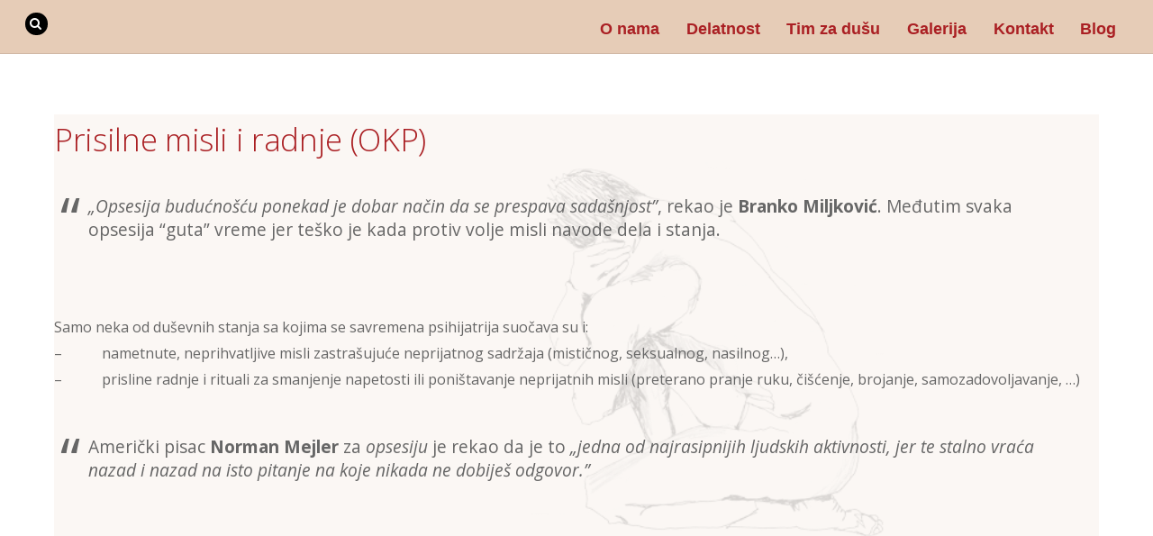

--- FILE ---
content_type: text/html; charset=UTF-8
request_url: http://www.seksolog.rs/opsesivno-kompulzivni/
body_size: 28955
content:

<!DOCTYPE html>
<html lang="sr-RS" prefix="og: http://ogp.me/ns#">

<head>
		<meta charset="UTF-8" />
	<!-- wp_head -->
	<script>(function(html){ html.className = html.className.replace(/\bno-js\b/,'js'); if (html.classList) { html.classList.add( 'js' ); } else { html.className += ' js'; } })(document.documentElement);</script><style type="text/css">.js.csstransitions .module.wow, .js.csstransitions .themify_builder_content .themify_builder_row.wow, .js.csstransitions .module_row.wow, .js.csstransitions .builder-posts-wrap > .post.wow, .js.csstransitions .fly-in > .post, .js.csstransitions .fly-in .row_inner > .tb-column, .js.csstransitions .fade-in > .post, .js.csstransitions .fade-in .row_inner > .tb-column, .js.csstransitions .slide-up > .post, .js.csstransitions .slide-up .row_inner > .tb-column { visibility:hidden; }</style><title>Prisilne misli i radnje - Psihijatrijska ordinacija Dušica, Beograd, Dušica Marković Žigić - seksolog</title>

<!-- This site is optimized with the Yoast SEO plugin v4.6 - https://yoast.com/wordpress/plugins/seo/ -->
<meta name="description" content="Psihijatrijska ordinacija Dušica - Prisilne misli i radnje - Opsesivno-Kompulzivni Poremećaj, nametnute misli zastrašujuće neprijatnog sadržaja"/>
<meta name="keywords" content="prisilne misli i radnje, opsesivno kompulzivni poremecaj, opsesija, dusevna stanja, nametnute misli, neprihvatljive misli, prisilne radnje, rituali, misli zastrasujuceg neprijatnog sadrzaja"/>
<link rel="canonical" href="https://www.seksolog.rs/opsesivno-kompulzivni/" />
<meta property="og:locale" content="sr_RS" />
<meta property="og:type" content="article" />
<meta property="og:title" content="Prisilne misli i radnje - Psihijatrijska ordinacija Dušica, Beograd, Dušica Marković Žigić - seksolog" />
<meta property="og:description" content="Psihijatrijska ordinacija Dušica - Prisilne misli i radnje - Opsesivno-Kompulzivni Poremećaj, nametnute misli zastrašujuće neprijatnog sadržaja" />
<meta property="og:url" content="https://www.seksolog.rs/opsesivno-kompulzivni/" />
<meta property="og:site_name" content="Dusica Markovic Zigic - seksolog" />
<meta property="article:publisher" content="https://web.facebook.com/psihoterapeutiseksolog" />
<meta property="og:image" content="https://www.seksolog.rs/wp-content/uploads/2017/03/konacanLOGO.png" />
<meta name="twitter:card" content="summary" />
<meta name="twitter:description" content="Psihijatrijska ordinacija Dušica - Prisilne misli i radnje - Opsesivno-Kompulzivni Poremećaj, nametnute misli zastrašujuće neprijatnog sadržaja" />
<meta name="twitter:title" content="Prisilne misli i radnje - Psihijatrijska ordinacija Dušica, Beograd, Dušica Marković Žigić - seksolog" />
<meta name="twitter:image" content="https://www.seksolog.rs/wp-content/uploads/2017/03/konacanLOGO.png" />
<!-- / Yoast SEO plugin. -->

<link rel='dns-prefetch' href='//fonts.googleapis.com' />
<link rel='dns-prefetch' href='//s.w.org' />
<link rel="alternate" type="application/rss+xml" title="Dusica Markovic Zigic - seksolog &raquo; Feed" href="https://www.seksolog.rs/feed/" />
<link rel="alternate" type="application/rss+xml" title="Dusica Markovic Zigic - seksolog &raquo; Comments Feed" href="https://www.seksolog.rs/comments/feed/" />
		<script type="text/javascript">
			window._wpemojiSettings = {"baseUrl":"https:\/\/s.w.org\/images\/core\/emoji\/2.2.1\/72x72\/","ext":".png","svgUrl":"https:\/\/s.w.org\/images\/core\/emoji\/2.2.1\/svg\/","svgExt":".svg","source":{"concatemoji":"http:\/\/www.seksolog.rs\/wp-includes\/js\/wp-emoji-release.min.js?ver=4.7.28"}};
			!function(t,a,e){var r,n,i,o=a.createElement("canvas"),l=o.getContext&&o.getContext("2d");function c(t){var e=a.createElement("script");e.src=t,e.defer=e.type="text/javascript",a.getElementsByTagName("head")[0].appendChild(e)}for(i=Array("flag","emoji4"),e.supports={everything:!0,everythingExceptFlag:!0},n=0;n<i.length;n++)e.supports[i[n]]=function(t){var e,a=String.fromCharCode;if(!l||!l.fillText)return!1;switch(l.clearRect(0,0,o.width,o.height),l.textBaseline="top",l.font="600 32px Arial",t){case"flag":return(l.fillText(a(55356,56826,55356,56819),0,0),o.toDataURL().length<3e3)?!1:(l.clearRect(0,0,o.width,o.height),l.fillText(a(55356,57331,65039,8205,55356,57096),0,0),e=o.toDataURL(),l.clearRect(0,0,o.width,o.height),l.fillText(a(55356,57331,55356,57096),0,0),e!==o.toDataURL());case"emoji4":return l.fillText(a(55357,56425,55356,57341,8205,55357,56507),0,0),e=o.toDataURL(),l.clearRect(0,0,o.width,o.height),l.fillText(a(55357,56425,55356,57341,55357,56507),0,0),e!==o.toDataURL()}return!1}(i[n]),e.supports.everything=e.supports.everything&&e.supports[i[n]],"flag"!==i[n]&&(e.supports.everythingExceptFlag=e.supports.everythingExceptFlag&&e.supports[i[n]]);e.supports.everythingExceptFlag=e.supports.everythingExceptFlag&&!e.supports.flag,e.DOMReady=!1,e.readyCallback=function(){e.DOMReady=!0},e.supports.everything||(r=function(){e.readyCallback()},a.addEventListener?(a.addEventListener("DOMContentLoaded",r,!1),t.addEventListener("load",r,!1)):(t.attachEvent("onload",r),a.attachEvent("onreadystatechange",function(){"complete"===a.readyState&&e.readyCallback()})),(r=e.source||{}).concatemoji?c(r.concatemoji):r.wpemoji&&r.twemoji&&(c(r.twemoji),c(r.wpemoji)))}(window,document,window._wpemojiSettings);
		</script>
		<style type="text/css">
img.wp-smiley,
img.emoji {
	display: inline !important;
	border: none !important;
	box-shadow: none !important;
	height: 1em !important;
	width: 1em !important;
	margin: 0 .07em !important;
	vertical-align: -0.1em !important;
	background: none !important;
	padding: 0 !important;
}
</style>
<link rel='stylesheet' id='themify-builder-style-css'  href='http://www.seksolog.rs/wp-content/themes/themify-ultra/themify/themify-builder/css/themify-builder-style.css?ver=2.9.8' type='text/css' media='all' />
<link rel='stylesheet' id='themify-framework-css'  href='http://www.seksolog.rs/wp-content/themes/themify-ultra/themify/css/themify.framework.css?ver=2.9.8' type='text/css' media='all' />
<link rel='stylesheet' id='google-fonts-css'  href='http://fonts.googleapis.com/css?family=Open+Sans%3A400italic%2C600italic%2C700italic%2C400%2C300%2C600%2C700&#038;subset=latin%2Clatin-ext&#038;ver=4.7.28' type='text/css' media='all' />
<link rel='stylesheet' id='themify-icons-css'  href='http://www.seksolog.rs/wp-content/themes/themify-ultra/themify/themify-icons/themify-icons.css?ver=2.9.8' type='text/css' media='all' />
<link rel='stylesheet' id='theme-style-css'  href='http://www.seksolog.rs/wp-content/themes/themify-ultra/style.css?ver=1.6.3' type='text/css' media='all' />
<link rel='stylesheet' id='themify-media-queries-css'  href='http://www.seksolog.rs/wp-content/themes/themify-ultra/media-queries.css?ver=1.6.3' type='text/css' media='all' />
<link rel='stylesheet' id='header-top-bar-css'  href='http://www.seksolog.rs/wp-content/themes/themify-ultra/styles/header-top-bar.css?ver=4.7.28' type='text/css' media='all' />
<link rel='stylesheet' id='themify-icon-font-css'  href='http://www.seksolog.rs/wp-content/themes/themify-ultra/themify/fontawesome/css/font-awesome.min.css?ver=2.9.8' type='text/css' media='all' />
<link rel='stylesheet' id='themify-customize-css'  href='https://www.seksolog.rs/wp-content/uploads/themify-customizer.css?ver=17.04.14.12.41.14' type='text/css' media='all' />
<link rel='stylesheet' id='themify-builder-1144-generated-css'  href='https://www.seksolog.rs/wp-content/uploads/themify-css/themify-builder-1144-generated.css?ver=24.06.05.21.15.24' type='text/css' media='all' />
<link rel='stylesheet' id='A2A_SHARE_SAVE-css'  href='http://www.seksolog.rs/wp-content/plugins/add-to-any/addtoany.min.css?ver=1.14' type='text/css' media='all' />
<script type='text/javascript' src='http://www.seksolog.rs/wp-includes/js/jquery/jquery.js?ver=1.12.4'></script>
<script type='text/javascript' src='http://www.seksolog.rs/wp-includes/js/jquery/jquery-migrate.min.js?ver=1.4.1'></script>
<script type='text/javascript' src='http://www.seksolog.rs/wp-content/plugins/add-to-any/addtoany.min.js?ver=1.0'></script>
<link rel='https://api.w.org/' href='https://www.seksolog.rs/wp-json/' />
<link rel="EditURI" type="application/rsd+xml" title="RSD" href="https://www.seksolog.rs/xmlrpc.php?rsd" />
<link rel="wlwmanifest" type="application/wlwmanifest+xml" href="http://www.seksolog.rs/wp-includes/wlwmanifest.xml" /> 
<meta name="generator" content="WordPress 4.7.28" />
<link rel='shortlink' href='https://www.seksolog.rs/?p=1144' />
<link rel="alternate" type="application/json+oembed" href="https://www.seksolog.rs/wp-json/oembed/1.0/embed?url=https%3A%2F%2Fwww.seksolog.rs%2Fopsesivno-kompulzivni%2F" />
<link rel="alternate" type="text/xml+oembed" href="https://www.seksolog.rs/wp-json/oembed/1.0/embed?url=https%3A%2F%2Fwww.seksolog.rs%2Fopsesivno-kompulzivni%2F&#038;format=xml" />

<script type="text/javascript">
var a2a_config=a2a_config||{};a2a_config.callbacks=a2a_config.callbacks||[];a2a_config.templates=a2a_config.templates||{};a2a_localize = {
	Share: "Share",
	Save: "Save",
	Subscribe: "Subscribe",
	Email: "Email",
	Bookmark: "Bookmark",
	ShowAll: "Show all",
	ShowLess: "Show less",
	FindServices: "Find service(s)",
	FindAnyServiceToAddTo: "Instantly find any service to add to",
	PoweredBy: "Powered by",
	ShareViaEmail: "Share via email",
	SubscribeViaEmail: "Subscribe via email",
	BookmarkInYourBrowser: "Bookmark in your browser",
	BookmarkInstructions: "Press Ctrl+D or \u2318+D to bookmark this page",
	AddToYourFavorites: "Add to your favorites",
	SendFromWebOrProgram: "Send from any email address or email program",
	EmailProgram: "Email program",
	More: "More&#8230;"
};

</script>
<script type="text/javascript" src="https://static.addtoany.com/menu/page.js" async="async"></script>
<script type='text/javascript'>
							SG_POPUPS_QUEUE = [];
							SG_POPUP_DATA = [];
							SG_APP_POPUP_URL = 'http://www.seksolog.rs/wp-content/plugins/popup-builder';
							SG_POPUP_VERSION='2.62_1;';
							function sgAddEvent(element, eventName, fn) {
								if (element.addEventListener)
									element.addEventListener(eventName, fn, false);
								else if (element.attachEvent)
									element.attachEvent('on' + eventName, fn);
							}
						</script>



<link href="https://www.seksolog.rs/wp-content/uploads/2017/04/favikon-1.png" rel="shortcut icon" /> 

<script>
  (function(i,s,o,g,r,a,m){i['GoogleAnalyticsObject']=r;i[r]=i[r]||function(){
  (i[r].q=i[r].q||[]).push(arguments)},i[r].l=1*new Date();a=s.createElement(o),
  m=s.getElementsByTagName(o)[0];a.async=1;a.src=g;m.parentNode.insertBefore(a,m)
  })(window,document,'script','https://www.google-analytics.com/analytics.js','ga');

  ga('create', 'UA-66714365-3', 'auto');
  ga('send', 'pageview');

</script>

<!-- Google Tag Manager -->
<script>(function(w,d,s,l,i){w[l]=w[l]||[];w[l].push({'gtm.start':
new Date().getTime(),event:'gtm.js'});var f=d.getElementsByTagName(s)[0],
j=d.createElement(s),dl=l!='dataLayer'?'&l='+l:'';j.async=true;j.src=
'https://www.googletagmanager.com/gtm.js?id='+i+dl;f.parentNode.insertBefore(j,f);
})(window,document,'script','dataLayer','GTM-N3K7GRH');</script>
<!-- End Google Tag Manager -->
<meta name="viewport" content="width=device-width, initial-scale=1, maximum-scale=1, minimum-scale=1, user-scalable=no">

	<style>
	@-webkit-keyframes themifyAnimatedBG {
		0% { background-color: #33baab; }
100% { background-color: #e33b9e; }
50% { background-color: #4961d7; }
33.333333333333% { background-color: #2ea85c; }
25% { background-color: #2bb8ed; }
20% { background-color: #dd5135; }

	}
	@keyframes themifyAnimatedBG {
		0% { background-color: #33baab; }
100% { background-color: #e33b9e; }
50% { background-color: #4961d7; }
33.333333333333% { background-color: #2ea85c; }
25% { background-color: #2bb8ed; }
20% { background-color: #dd5135; }

	}
	.themify_builder_row.animated-bg {
		-webkit-animation: themifyAnimatedBG 30000ms infinite alternate;
		animation: themifyAnimatedBG 30000ms infinite alternate;
	};
	</style>
	
				<!-- equalcolumn-ie-fix.js -->
				<!--[if IE 9]>
					<script src="http://www.seksolog.rs/wp-content/themes/themify-ultra/themify/themify-builder/js/equalcolumn-ie-fix.js"></script>
				<![endif]-->
				<script type="text/javascript">				function isSupportTransition() {
				var b = document.body || document.documentElement,
				s = b.style,
				p = 'transition';

				if (typeof s[p] == 'string') { return true; }

				// Tests for vendor specific prop
				var v = ['Moz', 'webkit', 'Webkit', 'Khtml', 'O', 'ms'];
				p = p.charAt(0).toUpperCase() + p.substr(1);

				for (var i=0; i<v.length; i++) {
					if (typeof s[v[i] + p] == 'string') { return true; }
					}
					return false;
					}
					if ( isSupportTransition() ) {
					document.documentElement.className += " csstransitions";	
					}
		</script>
</head>

<body class="page-template-default page page-id-1144 themify-fw-2-9-8 themify-ultra-1-6-3 skin-default webkit not-ie default_width sidebar-none no-home no-touch header-top-bar fixed-header footer-block default logo-off tagline-off rss-off  filter-hover-none filter-featured-only masonry-enabled">

<script>
	var tf_mobile_menu_trigger_point = 1200;
	function themifyMobileMenuTrigger() {
		if( document.body.clientWidth <= tf_mobile_menu_trigger_point ) {
			jQuery( 'body' ).addClass( 'mobile_menu_active' );
		} else {
			jQuery( 'body' ).removeClass( 'mobile_menu_active' );
		}
	}
	themifyMobileMenuTrigger();
	jQuery( window ).resize( themifyMobileMenuTrigger );
</script>

<div id="pagewrap" class="hfeed site">

			<div id="headerwrap"   >

			
			<div class="header-icons">
				<a id="menu-icon" href="#mobile-menu"></a>
			</div>

			<header id="header" class="pagewidth clearfix" itemscope="itemscope" itemtype="https://schema.org/WPHeader">

	            
	            <div class="header-bar">
		            
									</div>
				<!-- /.header-bar -->

									<div id="mobile-menu" class="sidemenu sidemenu-off">

						<div class="navbar-wrapper clearfix">

															<div class="social-widget">
																												
																	</div>
								<!-- /.social-widget -->
							
															<div id="searchform-wrap">
									<form method="get" id="searchform" action="https://www.seksolog.rs/">

	<i class="icon-search"></i>

	<input type="text" name="s" id="s" title="Search" value="" />

</form>								</div>
								<!-- /searchform-wrap -->
							
															<nav id="main-nav-wrap" itemscope="itemscope" itemtype="https://schema.org/SiteNavigationElement">
									<ul id="main-nav" class="main-nav menu-name-topmeni"><li id='menu-item-269' class="menu-item menu-item-type-custom menu-item-object-custom" ><a  href="https://www.seksolog.rs/#about">O nama</a> </li>
<li id='menu-item-270' class="menu-item menu-item-type-custom menu-item-object-custom current-menu-ancestor current-menu-parent menu-item-has-children has-sub-menu has-sub-menu" ><a  href="https://www.seksolog.rs/#delatnost">Delatnost</a> 
<ul class="sub-menu">
<li id='menu-item-866' class="menu-item menu-item-type-custom menu-item-object-custom" ><a  href="https://www.seksolog.rs/kriznastanja/">Krizna stanja</a> </li>
<li id='menu-item-867' class="menu-item menu-item-type-custom menu-item-object-custom" ><a  href="https://www.seksolog.rs/anksioznost/">Panika, strahovi, nervoza</a> </li>
<li id='menu-item-877' class="menu-item menu-item-type-custom menu-item-object-custom current-menu-item" ><a  href="https://www.seksolog.rs/opsesivno-kompulzivni/">Prisilne misli i radnje</a> </li>
<li id='menu-item-878' class="menu-item menu-item-type-custom menu-item-object-custom" ><a  href="https://www.seksolog.rs/neraspolozenje/">Neraspoloženje (depresija)</a> </li>
<li id='menu-item-879' class="menu-item menu-item-type-custom menu-item-object-custom" ><a  href="https://www.seksolog.rs/konverzivni-poremecaji/">Konverzivni poremećaji</a> </li>
<li id='menu-item-880' class="menu-item menu-item-type-custom menu-item-object-custom" ><a  href="https://www.seksolog.rs/psihosomatika/">Psihosomatika</a> </li>
<li id='menu-item-881' class="menu-item menu-item-type-custom menu-item-object-custom" ><a  href="https://www.seksolog.rs/seksualne-disfunkcije/">Seksualne disfunkcije</a> </li>
<li id='menu-item-882' class="menu-item menu-item-type-custom menu-item-object-custom" ><a  href="https://www.seksolog.rs/trans/">Neusklađenost pola i roda</a> </li>
<li id='menu-item-883' class="menu-item menu-item-type-custom menu-item-object-custom" ><a  href="https://www.seksolog.rs/psihogerijatrija/">Duševni problemi starih</a> </li>
<li id='menu-item-1064' class="menu-item menu-item-type-custom menu-item-object-custom" ><a  href="https://www.seksolog.rs/problemi-mladih/">Problemi mladih</a> </li>
<li id='menu-item-885' class="menu-item menu-item-type-custom menu-item-object-custom" ><a  href="https://www.seksolog.rs/psihoze/">Psihoze</a> </li>
</ul>
</li>
<li id='menu-item-271' class="menu-item menu-item-type-custom menu-item-object-custom menu-item-has-children has-sub-menu has-sub-menu" ><a  href="https://www.seksolog.rs/#team">Tim za dušu</a> 
<ul class="sub-menu">
<li id='menu-item-1249' class="menu-item menu-item-type-post_type menu-item-object-page" ><a  href="https://www.seksolog.rs/dusica-markovic-zigic/">Dušica Marković Žigić</a> </li>
<li id='menu-item-1787' class="menu-item menu-item-type-post_type menu-item-object-page" ><a  href="https://www.seksolog.rs/zagorka-bradic/">Zagorka Bradić</a> </li>
<li id='menu-item-1788' class="menu-item menu-item-type-post_type menu-item-object-page" ><a  href="https://www.seksolog.rs/joana-nikolic/">Joana Nikolić</a> </li>
<li id='menu-item-1458' class="menu-item menu-item-type-post_type menu-item-object-page" ><a  href="https://www.seksolog.rs/milanka-djordjevic/">Milanka Djordjević</a> </li>
</ul>
</li>
<li id='menu-item-272' class="menu-item menu-item-type-custom menu-item-object-custom" ><a  href="https://www.seksolog.rs/#gallery">Galerija</a> </li>
<li id='menu-item-273' class="menu-item menu-item-type-custom menu-item-object-custom" ><a  href="https://www.seksolog.rs/#contact">Kontakt</a> </li>
<li id='menu-item-1750' class="menu-item menu-item-type-post_type menu-item-object-post" ><a  href="https://www.seksolog.rs/poremecaji_licnosti/">Blog</a> </li>
</ul>									<!-- /#main-nav -->
									
																		
								</nav>
								<!-- /#main-nav-wrap -->
														
						</div>

																				<!-- /header-widgets -->
						
						<a id="menu-icon-close" href="#"></a>
					</div>
					<!-- /#mobile-menu -->
				
				
				
				
			</header>
			<!-- /#header -->

	        
		</div>
		<!-- /#headerwrap -->
	
	<div id="body" class="clearfix">

		

<!-- layout-container -->
<div id="layout" class="pagewidth clearfix">

		<!-- content -->
	<div id="content" class="clearfix">
    	
		
							<div id="page-1144" class="type-page">

			<!-- page-title -->
						<!-- /page-title -->

			<div class="page-content entry-content">

				
				<div id="themify_builder_content-1144" data-postid="1144" class="themify_builder_content themify_builder_content-1144 themify_builder themify_builder_front">

				<!-- module_row -->
			<div  data-gutter="gutter-default" class="themify_builder_row themify_builder_1144_row module_row module_row_0 module_row_1144-0 clearfix gutter-default col_align_top tb_section-okp builder-parallax-scrolling bg-position-center-center" data-equal-column-height="" data-column-alignment="col_align_top" data-anchor="okp">

		
				
				<div class="row_inner_wrapper">
					<div class="row_inner">

						
						
							
		<div  class="col-full first tb-column  tb_1144_column module_column_0 module_column_1144-0-0 module_column" >

			
			
			<div class="tb-column-inner">

				
				
					
<!-- module text -->
<div id="text-1144-0-0-1" class="module module-text text-1144-0-0-1   ">
	
	
	<h3><span lang="sr-Latn-RS">Prisilne misli i radnje (OKP)</span></h3>
	</div>
<!-- /module text -->

<!-- module text -->
<div id="text-1144-0-0-2" class="module module-text text-1144-0-0-2   ">
	
	
	<blockquote><p><em>„Opsesija budućnošću ponekad je dobar način da se prespava sadašnjost”</em>, rekao je <strong>Branko Miljković</strong>. Međutim svaka opsesija “guta” vreme jer teško je kada protiv volje misli navode dela i stanja.</p></blockquote><p>Samo neka od duševnih stanja sa kojima se savremena psihijatrija suočava su i:<br />–           nametnute, neprihvatljive misli zastrašujuće neprijatnog sadržaja (mističnog, seksualnog, nasilnog…),<br />–           prisline radnje i rituali za smanjenje napetosti ili poništavanje neprijatnih misli (preterano pranje ruku, čišćenje, brojanje, samozadovoljavanje, …)</p><blockquote><p>Američki pisac <strong>Norman Mejler</strong> za <em>opsesiju</em> je rekao da je to <em>„jedna od najrasipnijih ljudskih aktivnosti, jer te stalno vraća nazad i nazad na isto pitanje na koje nikada ne dobiješ odgovor.”</em></p><p> </p></blockquote>
	</div>
<!-- /module text -->

				
			</div><!-- /.tb-column-inner -->
					</div>
		<!-- /.tb-column -->
		
		
								
								
							
						</div>
						<!-- /row_inner -->
					</div>
					<!-- /row_inner_wrapper -->
				</div>
				<!-- /module_row -->
		</div>
<!-- /themify_builder_content -->
				
				
				<!-- comments -->
								<!-- /comments -->

			</div>
			<!-- /.post-content -->

			</div><!-- /.type-page -->
		
				
			</div>
	<!-- /content -->
    
	
	

</div>
<!-- /layout-container -->


        			</div>
			<!-- /body -->

							<div id="footerwrap"   >

					
					<footer id="footer" class="pagewidth clearfix" itemscope="itemscope" itemtype="https://schema.org/WPFooter">

						
													<div class="back-top clearfix">
								<div class="arrow-up">
										<a href="#header"></a>
								</div>
							</div>
						
						<div class="main-col first clearfix">
							<div class="footer-left-wrap first">
															
																	<div class="social-widget">
										<div id="themify-social-links-2" class="widget themify-social-links"><ul class="social-links horizontal">
							<li class="social-link-item twitter font-icon icon-large">
								<a href="https://twitter.com/Dr_Dusica" title="Twitter" target="_blank"><i class="fa fa-twitter" ></i>  </a>
							</li>
							<!-- /themify-link-item -->
							<li class="social-link-item facebook font-icon icon-large">
								<a href="https://web.facebook.com/psihoterapeutiseksolog" title="Facebook" target="_blank"><i class="fa fa-facebook" ></i>  </a>
							</li>
							<!-- /themify-link-item -->
							<li class="social-link-item google font-icon icon-large">
								<a href="https://plus.google.com/113499534085791208545" title="Google+" target="_blank"><i class="fa fa-google-plus" ></i>  </a>
							</li>
							<!-- /themify-link-item --></ul></div>									</div>
									<!-- /.social-widget -->
															</div>
							
							<div class="footer-right-wrap">

																	<div class="footer-nav-wrap">
																			</div>
									<!-- /.footer-nav-wrap -->
																									<div class="footer-text clearfix">
										<div class="footer-text-inner">
																							<div class="one">&copy; <a href="https://www.seksolog.rs">Dusica Markovic Zigic - seksolog</a> 2026</div>												<div class="two"><a href="https://www.seksolog.rs/impresum/">IMPRESUM</a>
</div>																					</div>
									</div>
									<!-- /.footer-text -->
															</div>
						</div>

																					<div class="section-col clearfix">
									<div class="footer-widgets-wrap">
																				<!-- /footer-widgets -->
									</div>
								</div>
													
						
					</footer>
					<!-- /#footer -->

					
				</div>
				<!-- /#footerwrap -->
			
		</div>
		<!-- /#pagewrap -->

		
		<!-- SCHEMA BEGIN --><script type="application/ld+json">[{"@context":"http:\/\/schema.org","@type":"WebPage","mainEntityOfPage":{"@type":"WebPage","@id":"https:\/\/www.seksolog.rs\/opsesivno-kompulzivni\/"},"headline":"Prisilne misli i radnje (OKP)","datePublished":"2017-06-11T17:20:52+00:00","dateModified":"2017-06-11T17:20:52+00:00","description":"","commentCount":"0"}]</script><!-- /SCHEMA END -->		<!-- wp_footer -->
		

<script type='text/javascript'>
/* <![CDATA[ */
var themify_vars = {"version":"2.9.8","url":"http:\/\/www.seksolog.rs\/wp-content\/themes\/themify-ultra\/themify","TB":"1","map_key":"AIzaSyDMZYXFIjOFmoato2HDuv4Is6Bw6LC7-sE","includesURL":"http:\/\/www.seksolog.rs\/wp-includes\/","isCached":null};
var tbLocalScript = {"isAnimationActive":"1","isParallaxActive":"1","isParallaxScrollActive":"1","animationInviewSelectors":[".module.wow",".themify_builder_content .themify_builder_row.wow",".module_row.wow",".builder-posts-wrap > .post.wow",".fly-in > .post",".fly-in .row_inner > .tb-column",".fade-in > .post",".fade-in .row_inner > .tb-column",".slide-up > .post",".slide-up .row_inner > .tb-column"],"createAnimationSelectors":[],"backgroundSlider":{"autoplay":5000,"speed":2000},"animationOffset":"100","videoPoster":"http:\/\/www.seksolog.rs\/wp-content\/themes\/themify-ultra\/themify\/themify-builder\/img\/blank.png","backgroundVideoLoop":"yes","builder_url":"http:\/\/www.seksolog.rs\/wp-content\/themes\/themify-ultra\/themify\/themify-builder","framework_url":"http:\/\/www.seksolog.rs\/wp-content\/themes\/themify-ultra\/themify","version":"2.9.8","fullwidth_support":"","fullwidth_container":"body","loadScrollHighlight":"1"};
var themifyScript = {"lightbox":{"lightboxSelector":".themify_lightbox","lightboxOn":true,"lightboxContentImages":false,"lightboxContentImagesSelector":"","theme":"pp_default","social_tools":false,"allow_resize":true,"show_title":false,"overlay_gallery":false,"screenWidthNoLightbox":600,"deeplinking":false,"contentImagesAreas":"","gallerySelector":".gallery-icon > a[href$=jpg],.gallery-icon > a[href$=gif],.gallery-icon > a[href$=png],.gallery-icon > a[href$=JPG],.gallery-icon > a[href$=GIF],.gallery-icon > a[href$=PNG],.gallery-icon > a[href$=jpeg],.gallery-icon > a[href$=JPEG]","lightboxGalleryOn":true},"lightboxContext":"body"};
var tbScrollHighlight = {"fixedHeaderSelector":"#headerwrap.fixed-header","speed":"900","navigation":"#main-nav","scrollOffset":"-5"};
/* ]]> */
</script>
<script type='text/javascript' src='http://www.seksolog.rs/wp-content/themes/themify-ultra/themify/js/main.js?ver=2.9.8'></script>
<script type='text/javascript' src='http://www.seksolog.rs/wp-content/plugins/add-to-any/addtoany.admin.js?ver=0.1'></script>
<script type='text/javascript' src='http://www.seksolog.rs/wp-content/themes/themify-ultra/themify/js/themify.sidemenu.js?ver=1.6.3'></script>
<script type='text/javascript'>
/* <![CDATA[ */
var themifyScript = {"lightbox":{"lightboxSelector":".themify_lightbox","lightboxOn":true,"lightboxContentImages":false,"lightboxContentImagesSelector":"","theme":"pp_default","social_tools":false,"allow_resize":true,"show_title":false,"overlay_gallery":false,"screenWidthNoLightbox":600,"deeplinking":false,"contentImagesAreas":"","gallerySelector":".gallery-icon > a[href$=jpg],.gallery-icon > a[href$=gif],.gallery-icon > a[href$=png],.gallery-icon > a[href$=JPG],.gallery-icon > a[href$=GIF],.gallery-icon > a[href$=PNG],.gallery-icon > a[href$=jpeg],.gallery-icon > a[href$=JPEG]","lightboxGalleryOn":true},"lightboxContext":"#pagewrap","fixedHeader":"fixed-header","ajax_nonce":"3b1b84afea","ajax_url":"https:\/\/www.seksolog.rs\/wp-admin\/admin-ajax.php","smallScreen":"760","resizeRefresh":"250","parallaxHeader":"1","loadingImg":"http:\/\/www.seksolog.rs\/wp-content\/themes\/themify-ultra\/images\/loading.gif","maxPages":"0","autoInfinite":"auto","scrollToNewOnLoad":"scroll","resetFilterOnLoad":"reset","fullPageScroll":"","scrollHighlight":{"scroll":"internal"}};
/* ]]> */
</script>
<script type='text/javascript' src='http://www.seksolog.rs/wp-content/themes/themify-ultra/js/themify.script.js?ver=1.6.3'></script>
<script type='text/javascript' src='http://www.seksolog.rs/wp-includes/js/comment-reply.min.js?ver=4.7.28'></script>
<script type='text/javascript' src='http://www.seksolog.rs/wp-includes/js/wp-embed.min.js?ver=4.7.28'></script>
		<script type="text/javascript">
			if ('object' === typeof tbLocalScript) {
				tbLocalScript.transitionSelectors = ".js.csstransitions .module.wow, .js.csstransitions .themify_builder_content .themify_builder_row.wow, .js.csstransitions .module_row.wow, .js.csstransitions .builder-posts-wrap > .post.wow, .js.csstransitions .fly-in > .post, .js.csstransitions .fly-in .row_inner > .tb-column, .js.csstransitions .fade-in > .post, .js.csstransitions .fade-in .row_inner > .tb-column, .js.csstransitions .slide-up > .post, .js.csstransitions .slide-up .row_inner > .tb-column";
			}
		</script>
			</body>
</html>

--- FILE ---
content_type: text/css
request_url: http://www.seksolog.rs/wp-content/themes/themify-ultra/styles/header-top-bar.css?ver=4.7.28
body_size: 4639
content:
/*
HEADER TOP BAR
================================================ */
/* header topbar header */
body.fixed-header.page-loaded #headerwrap {
	position: fixed;
}
#header {
	text-align: inherit;
	padding: .15em 28px;
	width: 100%;
}
.header-bar {
	float: left;
}
.pull-down {
	right: 28px;
}

/* header topbar site logo */
#site-logo {
	font-size: 1.5em;
	margin: 13px .5em 0 0;
	display: inline-block;
	vertical-align: middle;
}
.fixed-header-on #site-logo img {
	height: 30px;
	width: auto;
	transition: all .3s;
}

/* header topbar site description */
#site-description {
	margin: 20px 1.90em 5px 0;
	font-size: .75em;
	display: inline-block;
	vertical-align: middle;
}

/* header topbar social widget */
#header .social-widget {
	float: left;
	margin: 8px 0 0;
	-moz-transition: all 0.2s ease-in-out;
	-webkit-transition: all 0.2s ease-in-out;
	transition: all 0.2s ease-in-out;
}

/* header topbar searchform */
#searchform-wrap {
	margin: 13px 0 0;
	float: left;
	-moz-transition: all 0.2s ease-in-out;
	-webkit-transition: all 0.2s ease-in-out;
	transition: all 0.2s ease-in-out;
}
#headerwrap #searchform #s {
	padding: 0 15px 0 25px;
	height: 25px;
	vertical-align: top;
	position: absolute;
	margin-top: -1px;
}
#headerwrap #searchform .icon-search:before {
	font-size: 14px;
	padding: 5px;
	line-height: 100%;
	width: 15px;
	height: 15px;
	margin: 0;
	margin-left: -3px;
	margin-top: -1px;
}

/* header topbar social links */
.social-links .icon-medium i {
	padding: 6px;
	font-size: 15px;
	width: 13px;
	height: 13px;
	line-height: 13px;
	margin-right: -3px;
}
.social-widget div.rss a {
	padding: 6px;
	font-size: 15px;
	width: 13px;
	height: 13px;
	line-height: 13px;
	vertical-align: middle;
}

/* header topbar main nav */
#main-nav {
	float: right;
	clear: right;
	-moz-transition: all 0.2s ease-in-out;
	-webkit-transition: all 0.2s ease-in-out;
	transition: all 0.2s ease-in-out;
	margin: 0;
}
#main-nav li:not(.themify-widget-menu) > ul {
	left: auto;
}
#main-nav li:not(.themify-widget-menu) > ul ul {
	right: auto;
}
#main-nav ul li.edge > ul {
	right: 100%;
}

#main-nav .has-mega-column > .sub-menu,
#main-nav .has-mega-sub-menu .mega-sub-menu {
	margin: auto;
	right: 0;
	left: auto;
}
#main-nav .has-mega-column > .sub-menu {
	padding: 32px 39px 39px;
}
#main-nav .has-mega-column .sub-menu li {
	margin-bottom: 0;
}

/* header topbar cart wrap */
.slide-cart #main-nav-wrap {
	display: -webkit-box;
	display: -moz-box;
	display: -ms-flexbox;
	display: -webkit-flex; /* Safari */
	display: flex;
	-webkit-align-items: center; /* Safari 7.0+ */
	align-items: center;
	-webkit-justify-content: flex-end;
	justify-content: flex-end;
	position: relative;
}
.fixed-header-on.slide-cart #main-nav-wrap,
.slide-cart #main-nav {
	position: static;
}

/* header topbar header widget */
.header-widget {
	display: none;
	text-align:  center;
}
.header-widget .header-widget-inner {
	height: 100%;
	overflow: auto;
	-webkit-overflow-scrolling: touch;
}

/* header topbar fixed-header */
.fixed-header #header {
	min-height: inherit;
}
#headerwrap.fixed-header .header-bar,
#headerwrap.fixed-header .social-widget,
#headerwrap.fixed-header #searchform-wrap {
	display: block;
}
#headerwrap.fixed-header #main-nav .has-mega-column > .sub-menu,
#headerwrap.fixed-header #main-nav .has-mega-sub-menu .mega-sub-menu {
	margin: 0 27px;
}


/* mobile menu active */
.mobile_menu_active.mobile-menu-visible.sidemenu-right #headerwrap {
	left: -300px;
}
/* header topbar site description */
.mobile_menu_active.header-top-bar #headerwrap #site-description {
	margin: 2px 0 0;
}
/* header topbar social widget */
.mobile_menu_active.header-top-bar #header .social-widget {
	margin: 0 0 1em;
	float: none;
	display: block;
}
.mobile_menu_active.header-top-bar .social-links .icon-medium i {
	margin: auto;
}

.mobile_menu_active.header-top-bar #headerwrap #searchform-wrap {
	float: none;
	display: block;
}
.mobile_menu_active.header-top-bar #headerwrap #searchform #s {
	margin: auto;
	padding: 5px 15px 5px 35px;
	position: static;
	height: auto;
}
.mobile_menu_active.header-top-bar #headerwrap #searchform .icon-search:before {
	font-size: 18px;
	margin: 0;
	padding: 3px;
	width: 16px;
	height: 16px;
}

.mobile_menu_active #headerwrap.fixed-header #main-nav .has-mega-column > .sub-menu,
.mobile_menu_active #headerwrap.fixed-header #main-nav .has-mega-sub-menu .mega-sub-menu {
	margin: 0;
}

.mobile_menu_active.slide-cart #main-nav-wrap {
	display: block;
}

/* header topbar header widget */
.mobile_menu_active.header-top-bar #headerwrap .header-widget {
	display: block;
	text-align: inherit;
	max-height: none !important;
}

--- FILE ---
content_type: text/css
request_url: https://www.seksolog.rs/wp-content/uploads/themify-customizer.css?ver=17.04.14.12.41.14
body_size: 3862
content:
/* Themify Customize Styling */
h1 {	
	color: #aa1f23; 
}
h2 {		font-weight:600;
	font-size:20px;

	color: #666666; 
}
h3 {		font-size:35px;

	color: #aa1f23; 
}
#headerwrap {	background-image: none;
	background-size: cover;
	background-color: rgba(201,147,103,0.47); 
}
#header {	
	color: #ffffff; 
}
#headerwrap.fixed-header, .transparent-header #headerwrap.fixed-header {	background-image: none;
	background-size: cover;
	background-position: left top;
	background-color: rgba(245,213,183,0.75); 
}
.fixed-header #header {	
	color: #ffffff; 
}
#site-logo, #site-logo a, .header-horizontal #site-logo, .header-minbar #site-logo, .header-leftpane #site-logo, .header-slide-out #site-logo, .boxed-compact #site-logo, .header-top-bar #site-logo img {		width: 300px; 
}
#site-logo, #site-logo a, .header-horizontal #site-logo, .header-minbar #site-logo, .header-leftpane #site-logo, .header-slide-out #site-logo, .boxed-compact #site-logo, .header-top-bar #site-logo a {		width: 300px; 
}
#site-logo {		position:absolute;
 
}
#site-description {	
	font-family:Arial, Helvetica, sans-serif;	font-weight:100;
display: none;	position:static;
 
}
#main-nav {		position:relative;

	top: 3px; 
}
#main-nav a {	
	font-family:Verdana, Geneva, sans-serif;	font-weight:bold;
	font-size:18px;

	margin: 2px; 
}
#main-nav a, #main-nav > li > a {	
	color: #aa1f23; 
}
#main-nav .current_page_item a, #main-nav .current-menu-item a, #main-nav > .current_page_item > a, #main-nav > .current-menu-item > a {	
	color: #aa1f23; 
}
#main-nav .current_page_item a:hover,  #main-nav .current-menu-item a:hover {	
	color: #ed1515; 
}
.page-title {	
	color: #de1f1f; 
}
#footer {	
	color: #aa1f23; 
}
@media screen and (max-width: 976px) { /* Themify Customize Styling */
#headerwrap {	
	background-color: #eeeeee; 
}
#site-logo, #site-logo a, .header-horizontal #site-logo, .header-minbar #site-logo, .header-leftpane #site-logo, .header-slide-out #site-logo, .boxed-compact #site-logo, .header-top-bar #site-logo img {		width: 300px; 
}
#site-logo, #site-logo a, .header-horizontal #site-logo, .header-minbar #site-logo, .header-leftpane #site-logo, .header-slide-out #site-logo, .boxed-compact #site-logo, .header-top-bar #site-logo a {		width: 300px; 
}
 }@media screen and (max-width: 768px) { /* Themify Customize Styling */
#headerwrap {	
	background-color: #eeeeee; 
}
#site-logo, #site-logo a, .header-horizontal #site-logo, .header-minbar #site-logo, .header-leftpane #site-logo, .header-slide-out #site-logo, .boxed-compact #site-logo, .header-top-bar #site-logo img {		width: 300px; 
}
#site-logo, #site-logo a, .header-horizontal #site-logo, .header-minbar #site-logo, .header-leftpane #site-logo, .header-slide-out #site-logo, .boxed-compact #site-logo, .header-top-bar #site-logo a {		width: 300px; 
}
 }@media screen and (max-width: 480px) { /* Themify Customize Styling */
h2 {	
	color: #aa1f23; 
}
#headerwrap {	
	background-color: #eeeeee; 
}
#headerwrap.fixed-header, .transparent-header #headerwrap.fixed-header {	
	background-color: #aa1f23; 
}
#site-logo, #site-logo a, .header-horizontal #site-logo, .header-minbar #site-logo, .header-leftpane #site-logo, .header-slide-out #site-logo, .boxed-compact #site-logo, .header-top-bar #site-logo img {		width: 300px; 
}
#site-logo, #site-logo a, .header-horizontal #site-logo, .header-minbar #site-logo, .header-leftpane #site-logo, .header-slide-out #site-logo, .boxed-compact #site-logo, .header-top-bar #site-logo a {		width: 300px; 
}
#main-nav a, #main-nav > li > a {	
	color: #aa1f23; 
}
#main-nav .current_page_item a, #main-nav .current-menu-item a, #main-nav > .current_page_item > a, #main-nav > .current-menu-item > a {	
	color: #aa1f23; 
}
#main-nav .current_page_item a:hover,  #main-nav .current-menu-item a:hover {	
	color: #ed1515; 
}
.page-title {	
	color: #de1f1f; 
}
#footer {	
	color: #aa1f23; 
}
 }

--- FILE ---
content_type: text/css
request_url: https://www.seksolog.rs/wp-content/uploads/themify-css/themify-builder-1144-generated.css?ver=24.06.05.21.15.24
body_size: 212
content:
/* .themify_builder_1144_row.module_row_0 Style */
.themify_builder_1144_row.module_row_0.module_row {
	background-image: url(http://www.seksolog.rs/wp-content/uploads/2017/04/prisilne-misli-i-radnje-okp.png)
}



--- FILE ---
content_type: text/plain
request_url: https://www.google-analytics.com/j/collect?v=1&_v=j102&a=930179556&t=pageview&_s=1&dl=http%3A%2F%2Fwww.seksolog.rs%2Fopsesivno-kompulzivni%2F&ul=en-us%40posix&dt=Prisilne%20misli%20i%20radnje%20-%20Psihijatrijska%20ordinacija%20Du%C5%A1ica%2C%20Beograd%2C%20Du%C5%A1ica%20Markovi%C4%87%20%C5%BDigi%C4%87%20-%20seksolog&sr=1280x720&vp=1280x720&_u=IEBAAEABAAAAACAAI~&jid=1513325514&gjid=1905314361&cid=1163250824.1769620535&tid=UA-66714365-3&_gid=7458756.1769620535&_r=1&_slc=1&z=1325288558
body_size: -449
content:
2,cG-94WZSEWY2Z